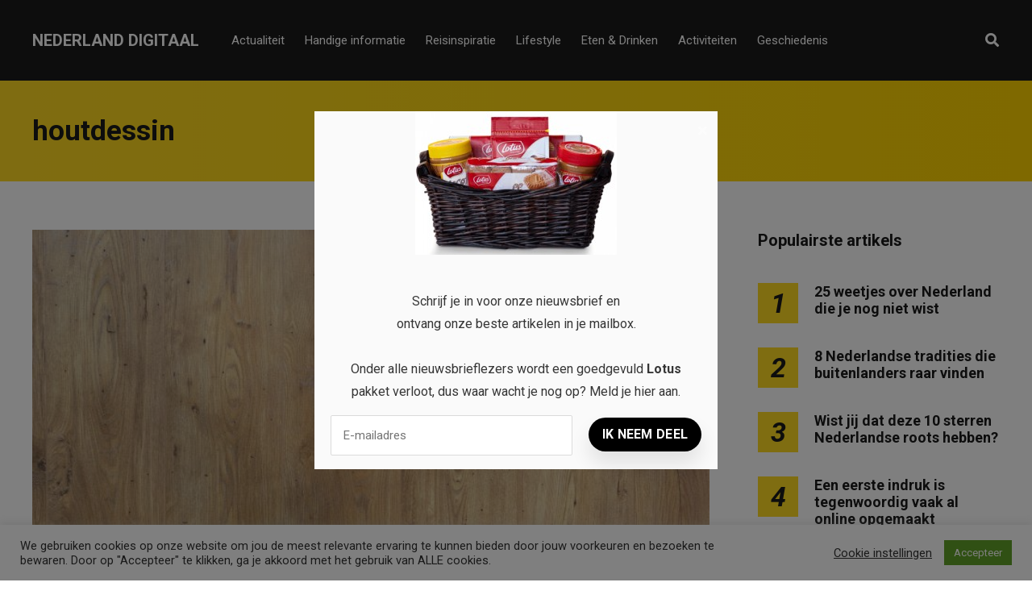

--- FILE ---
content_type: text/html; charset=UTF-8
request_url: https://nederland-digitaal.nl/tag/houtdessin/
body_size: 14314
content:
<!DOCTYPE html>
<html dir="ltr" lang="nl-NL" prefix="og: https://ogp.me/ns#">

<head>
		<meta charset="UTF-8">
	<meta name="viewport" content="width=device-width, initial-scale=1, maximum-scale=1">
	<meta name="format-detection" content="telephone=no">
	<meta name="theme-color" content="#ffda23">
	<link rel="profile" href="https://gmpg.org/xfn/11">
	<link rel="pingback" href="https://nederland-digitaal.nl/xmlrpc.php">
		
	<title>houtdessin | Nederland Digitaal</title>

		<!-- All in One SEO 4.9.3 - aioseo.com -->
	<meta name="robots" content="max-image-preview:large" />
	<link rel="canonical" href="https://nederland-digitaal.nl/tag/houtdessin/" />
	<meta name="generator" content="All in One SEO (AIOSEO) 4.9.3" />
		<script type="application/ld+json" class="aioseo-schema">
			{"@context":"https:\/\/schema.org","@graph":[{"@type":"BreadcrumbList","@id":"https:\/\/nederland-digitaal.nl\/tag\/houtdessin\/#breadcrumblist","itemListElement":[{"@type":"ListItem","@id":"https:\/\/nederland-digitaal.nl#listItem","position":1,"name":"Home","item":"https:\/\/nederland-digitaal.nl","nextItem":{"@type":"ListItem","@id":"https:\/\/nederland-digitaal.nl\/tag\/houtdessin\/#listItem","name":"houtdessin"}},{"@type":"ListItem","@id":"https:\/\/nederland-digitaal.nl\/tag\/houtdessin\/#listItem","position":2,"name":"houtdessin","previousItem":{"@type":"ListItem","@id":"https:\/\/nederland-digitaal.nl#listItem","name":"Home"}}]},{"@type":"CollectionPage","@id":"https:\/\/nederland-digitaal.nl\/tag\/houtdessin\/#collectionpage","url":"https:\/\/nederland-digitaal.nl\/tag\/houtdessin\/","name":"houtdessin | Nederland Digitaal","inLanguage":"nl-NL","isPartOf":{"@id":"https:\/\/nederland-digitaal.nl\/#website"},"breadcrumb":{"@id":"https:\/\/nederland-digitaal.nl\/tag\/houtdessin\/#breadcrumblist"}},{"@type":"Organization","@id":"https:\/\/nederland-digitaal.nl\/#organization","name":"Nederland Digitaal","description":"Actualiteit, handige informatie, inspiratie en meer!","url":"https:\/\/nederland-digitaal.nl\/"},{"@type":"WebSite","@id":"https:\/\/nederland-digitaal.nl\/#website","url":"https:\/\/nederland-digitaal.nl\/","name":"Nederland Digitaal","description":"Actualiteit, handige informatie, inspiratie en meer!","inLanguage":"nl-NL","publisher":{"@id":"https:\/\/nederland-digitaal.nl\/#organization"}}]}
		</script>
		<!-- All in One SEO -->

<link rel='dns-prefetch' href='//fonts.googleapis.com' />
<link rel="alternate" type="application/rss+xml" title="Nederland Digitaal &raquo; feed" href="https://nederland-digitaal.nl/feed/" />
<link rel="alternate" type="application/rss+xml" title="Nederland Digitaal &raquo; reacties feed" href="https://nederland-digitaal.nl/comments/feed/" />
<link rel="alternate" type="application/rss+xml" title="Nederland Digitaal &raquo; houtdessin tag feed" href="https://nederland-digitaal.nl/tag/houtdessin/feed/" />
<style id='wp-img-auto-sizes-contain-inline-css' type='text/css'>
img:is([sizes=auto i],[sizes^="auto," i]){contain-intrinsic-size:3000px 1500px}
/*# sourceURL=wp-img-auto-sizes-contain-inline-css */
</style>
<style id='wp-emoji-styles-inline-css' type='text/css'>

	img.wp-smiley, img.emoji {
		display: inline !important;
		border: none !important;
		box-shadow: none !important;
		height: 1em !important;
		width: 1em !important;
		margin: 0 0.07em !important;
		vertical-align: -0.1em !important;
		background: none !important;
		padding: 0 !important;
	}
/*# sourceURL=wp-emoji-styles-inline-css */
</style>
<link rel='stylesheet' id='contact-form-7-css' href='https://nederland-digitaal.nl/wp-content/plugins/contact-form-7/includes/css/styles.css?ver=6.1.4' type='text/css' media='all' />
<link rel='stylesheet' id='cookie-law-info-css' href='https://nederland-digitaal.nl/wp-content/plugins/cookie-law-info/legacy/public/css/cookie-law-info-public.css?ver=3.4.0' type='text/css' media='all' />
<link rel='stylesheet' id='cookie-law-info-gdpr-css' href='https://nederland-digitaal.nl/wp-content/plugins/cookie-law-info/legacy/public/css/cookie-law-info-gdpr.css?ver=3.4.0' type='text/css' media='all' />
<link rel='stylesheet' id='easy_social_share_buttons-frontend-css' href='https://nederland-digitaal.nl/wp-content/plugins/easy-social-share-buttons/assets/css/frontend.min.css?ver=1.0.0' type='text/css' media='all' />
<link rel='stylesheet' id='ppress-frontend-css' href='https://nederland-digitaal.nl/wp-content/plugins/wp-user-avatar/assets/css/frontend.min.css?ver=4.16.9' type='text/css' media='all' />
<link rel='stylesheet' id='ppress-flatpickr-css' href='https://nederland-digitaal.nl/wp-content/plugins/wp-user-avatar/assets/flatpickr/flatpickr.min.css?ver=4.16.9' type='text/css' media='all' />
<link rel='stylesheet' id='ppress-select2-css' href='https://nederland-digitaal.nl/wp-content/plugins/wp-user-avatar/assets/select2/select2.min.css?ver=6.9' type='text/css' media='all' />
<link rel='stylesheet' id='js_composer_front-css' href='https://nederland-digitaal.nl/wp-content/plugins/js_composer/assets/css/js_composer.min.css?ver=6.2.0' type='text/css' media='all' />
<link rel='stylesheet' id='core-extend-css' href='https://nederland-digitaal.nl/wp-content/plugins/core-extend/assets/css/core-extend.css?ver=1' type='text/css' media='all' />
<link rel='stylesheet' id='parent-style-css' href='https://nederland-digitaal.nl/wp-content/themes/mag/style.css?ver=6.9' type='text/css' media='all' />
<link rel='stylesheet' id='mnky_main-css' href='https://nederland-digitaal.nl/wp-content/themes/mag-child/style.css?ver=1.0.0' type='text/css' media='all' />
<style id='mnky_main-inline-css' type='text/css'>
input[type='submit'],input[type=button], button, blockquote p:before, #site-navigation ul li.menu-button-full a, #header-container .menu-toggle-wrapper:hover span, .toggle-overlay-sidebar:hover span, .toggle-overlay-sidebar:hover span:after, .toggle-overlay-sidebar:hover span:before, .overlay-sidebar-close:hover span, .header-search .toggle-header-search:hover span, #wp-calendar #today, .widget-area .widget .tagcloud a, .article-labels span, .archive-layout .post-format-badge i, .archive-layout:not(.archive-style-2) .more-link, .rating-bar-value, .tag-links span a, .mnky-post-links .previous-post-title,.mnky-post-links .next-post-title, .page-links span, .pagination .current, .scrollToTop, .mnky_button a, .mnky_heading_wrapper h1,.mnky_heading_wrapper h2,.mnky_heading_wrapper h3,.mnky_heading_wrapper h4,.mnky_heading_wrapper h5, .mnky_heading_wrapper h6, .mp-post-format i, .mp-post-nr, #load-posts a, .ajax-load-posts .mp-load-posts a, .ajax-infinite-scroll .mp-load-posts a, .ajax-post-carousel .mp-load-posts a, .mnky-posts-grid .mpg-title, .mnt-title, .mnky-posts-slider .flex-direction-nav a {background-color:#ffda23;}			#comments span.required, #comments p.comment-notes:before, p.logged-in-as:before, p.must-log-in:before, .sticky .post-preview:after, .format-chat p:nth-child(odd):before, .page-sidebar a:hover, #site-navigation ul li a:hover, #site-navigation ul li.current-menu-item > a, #site-navigation ul li.megamenu ul li ul li a:hover, #site-navigation ul li.megamenu ul li.current-menu-item > a, #site-navigation .mnky-menu-posts .menu-post-container:hover h6, #site-navigation ul li.megamenu-tabs .submenu-content .tabs-nav li.nav-active a, .site-links .search_button:hover, .menu-toggle-wrapper:hover, #site-navigation-side a:hover, #site-navigation-side .menu-container ul li a:hover, #site-navigation-side .toggle-main-menu:hover span, .meta-views, .rating-stars, .archive-style-2 .post-content-wrapper a:hover, .archive-style-2 .post-content-wrapper .entry-content a:hover, .archive-style-2 .post-content-wrapper .mp-rating-stars span, .mp-views, .mp-rating-stars, .mp-layout-5 .mp-content-container a:hover, .mp-widget.mp-layout-5 .mp-container .mp-content-container a:hover, .mnky-posts-grid .mpg-category a, .mnky_category figcaption span, .mnky_category_link:hover figcaption span, .mnky_custom-list-item i, .mnky_service-box .service_icon i, .vc_toggle_default .vc_toggle_title .vc_toggle_icon:after, .separator_w_icon i {color:#ffda23;}					.mnky_heading_wrapper h6, .mnky-posts-grid .mpg-title {box-shadow: 10px 0 0 #ffda23, -10px 0 0 #ffda23;}			.archive-layout .post-format-badge i, .tag-links span a, .widget-area .widget .tagcloud a, .mnky-post-links .previous-post-title,.mnky-post-links .next-post-title, .page-links span, .pagination .current, .scrollToTop i, .mnky_button a, .mnky_heading_wrapper h1, .mnky_heading_wrapper h2, .mnky_heading_wrapper h3, .mnky_heading_wrapper h4, .mnky_heading_wrapper h5, .mnky_heading_wrapper h6, .mp-post-format i, .mp-post-nr, .ajax-post-carousel  .mp-load-posts i, .ajax-load-posts .mp-load-posts a, .ajax-infinite-scroll .mp-load-posts a, .mnky-posts-grid .mpg-title, .mnky-posts-grid .mpg-title a, .mnky-posts-grid .mp-views, .mnt-title, .mnky-posts-slider .flex-direction-nav a {color:#1b1b1b;}					.mnky_category figcaption span, .mnky-posts-grid .mpg-category a  {background-color:#1b1b1b;}					input:focus, textarea:focus, .rating-bar-value:after, #sidebar .widget.widget_nav_menu ul li.current-menu-item a, #sidebar.float-right .widget.widget_nav_menu ul li.current-menu-item a {border-color:#ffda23;}		.mp-container .mp-comment:after {border-left-color:#ffda23; border-top-color:#ffda23;}			.mp-ajax-loader{border-top-color:#ffda23;}			.wp-block-button__link:not(.has-background), .wp-block-button__link:not(.has-background):active, .wp-block-button__link:not(.has-background):focus, .wp-block-button__link:not(.has-background):hover, .wp-block-file .wp-block-file__button, .entry-content .wp-block-tag-cloud a {background-color:#ffda23;}			.wp-block-button__link:not(.has-text-color), .wp-block-button__link:not(.has-text-color):active, .wp-block-button__link:not(.has-text-color):focus, .wp-block-button__link:not(.has-text-color):hover, .wp-block-file .wp-block-file__button, .wp-block-file a.wp-block-file__button:active, .wp-block-file a.wp-block-file__button:focus, .wp-block-file a.wp-block-file__button:hover, .wp-block-file a.wp-block-file__button:visited, .entry-content .wp-block-tag-cloud a {color:#1b1b1b;}	#main, #site-header #header-container, #overlay-sidebar-inner, #top-bar, #mobile-site-header, #container, .inner, .page-header-inner, .header-search, .header-search .search-input {max-width:1200px; }.mps-content-container {width:1260px; }#site-navigation ul li.megamenu > ul{max-width:1200px; left: calc(50% - 600px);}@media only screen and (max-width : 1200px){#site-navigation .menu-container ul li.megamenu > ul{left:0;}}@media only screen and (max-width : 1260px){.searchform-wrapper {padding:0 30px;} .header-search .toggle-header-search {right:30px;}}@media only screen and (min-width : 1320px){.no-sidebar.container-one-column .entry-content .alignwide {width : 1320px; margin-left:-60px; margin-right : -60px;} }@media only screen and (max-width : 1380px){.no-sidebar.container-one-column .entry-content .wp-block-columns.alignwide {width : 100%; margin-left:0px; margin-right : 0px;} }body{color:#333333; font-size:16px}a, #content h4.wpb_toggle, .entry-meta-blog .meta-author, .entry-header .entry-meta, .entry-header .entry-meta a, .pagination a, .page-links a, #comments .comment-meta a, #comments .comment-reply-link, #comments h3.comment-reply-title #cancel-comment-reply-link, #comments .comment-navigation a, .mp-author a, .mp-widget .mp-container,.mp-widget .mp-container a, .mp-widget .mp-container a:hover {color:#333333;}.single-post .entry-content, .single-post .post_lead_content {font-size:16px}h1{font-size:30px}h2{font-size:24px}h3{font-size:20px}h4{font-size:18px}h5{font-size:16px}h6{font-size:14px}h1, h2, h3, h4, h5, h6, h1 a, h2 a, h3 a, h4 a, h5 a, h6 a {color:#1b1b1b}#comments .comment-author .fn, #wrapper .author .fn a, .mp-widget .mp-container  h2 a, .mp-widget .mp-container  h2 a:hover {color:#1b1b1b}#site-header, #site-header #header-wrapper {height:100px;}#top-bar-wrapper, #top-bar .widget_nav_menu ul li ul{background:#1b1b1b}#top-bar-wrapper .widget, #top-bar .widget-title, #top-bar .search-input {color:#ffffff}#top-bar-wrapper .widget a {color:rgba(255, 255, 255, 0.7)}#top-bar-wrapper .widget a:hover{color:#ffffff}#site-navigation ul > li > a, .site-links .menu-toggle-wrapper, .site-links .search_button, #site-logo .site-title, #site-navigation #menu-sidebar, .overlay-toggle-wrapper {line-height:100px}.header-search .search-input {height:100px}#site-navigation ul li a, #site-logo .site-title a, .site-links .search_button, .toggle-mobile-menu i, #mobile-site-header #mobile-site-logo h1.site-title a, #mobile-site-header .toggle-mobile-menu i, #mobile-site-navigation .mobile-menu-header, .header-search .search-input, .menu-toggle-wrapper {color:#ffffff}.header-search .toggle-header-search span, #header-container .menu-toggle-wrapper span, .toggle-overlay-sidebar span, .toggle-overlay-sidebar span:after {background-color:#ffffff}#site-navigation-side, #menu-sidebar .widget-title, #site-navigation-side .mp-title, #site-navigation-side .mnky-posts a, #site-navigation-side .mnky-posts a:hover, #site-navigation-side .mnky-related-posts h6 {color:#ffffff}.footer-sidebar .vc_col-sm-3:nth-child(1) {width:25%}.footer-sidebar .vc_col-sm-3:nth-child(2) {width:25%}.footer-sidebar .vc_col-sm-3:nth-child(3) {width:25%}.footer-sidebar .vc_col-sm-3:nth-child(4) {width:25%}.footer-sidebar .row_two .vc_col-sm-3:nth-child(1) {width:25%}.footer-sidebar .row_two .vc_col-sm-3:nth-child(2) {width:25%}.footer-sidebar .row_two .vc_col-sm-3:nth-child(3) {width:25%}.footer-sidebar .row_two .vc_col-sm-3:nth-child(4) {width:25%}.site-info {text-align:center}
/*# sourceURL=mnky_main-inline-css */
</style>
<link rel='stylesheet' id='mnky_post-icons-css' href='https://nederland-digitaal.nl/wp-content/themes/mag/css/post-icons.css?ver=1.0.0' type='text/css' media='all' />
<link rel='stylesheet' id='vc_font_awesome_5_shims-css' href='https://nederland-digitaal.nl/wp-content/plugins/js_composer/assets/lib/bower/font-awesome/css/v4-shims.min.css?ver=6.2.0' type='text/css' media='all' />
<link rel='stylesheet' id='vc_font_awesome_5-css' href='https://nederland-digitaal.nl/wp-content/plugins/js_composer/assets/lib/bower/font-awesome/css/all.min.css?ver=6.2.0' type='text/css' media='all' />
<link rel='stylesheet' id='mnky-fonts-css' href='//fonts.googleapis.com/css?family=Roboto%3A400%2C300italic%2C300%2C400italic%2C500%2C500italic%2C700%2C700italic%26subset%3Dlatin%2Clatin-ext&#038;ver=1.0.0' type='text/css' media='all' />
<script type="text/javascript" src="https://nederland-digitaal.nl/wp-includes/js/jquery/jquery.min.js?ver=3.7.1" id="jquery-core-js"></script>
<script type="text/javascript" src="https://nederland-digitaal.nl/wp-includes/js/jquery/jquery-migrate.min.js?ver=3.4.1" id="jquery-migrate-js"></script>
<script type="text/javascript" id="cookie-law-info-js-extra">
/* <![CDATA[ */
var Cli_Data = {"nn_cookie_ids":[],"cookielist":[],"non_necessary_cookies":[],"ccpaEnabled":"","ccpaRegionBased":"","ccpaBarEnabled":"","strictlyEnabled":["necessary","obligatoire"],"ccpaType":"gdpr","js_blocking":"1","custom_integration":"","triggerDomRefresh":"","secure_cookies":""};
var cli_cookiebar_settings = {"animate_speed_hide":"500","animate_speed_show":"500","background":"#FFF","border":"#b1a6a6c2","border_on":"","button_1_button_colour":"#61a229","button_1_button_hover":"#4e8221","button_1_link_colour":"#fff","button_1_as_button":"1","button_1_new_win":"","button_2_button_colour":"#333","button_2_button_hover":"#292929","button_2_link_colour":"#444","button_2_as_button":"","button_2_hidebar":"","button_3_button_colour":"#3566bb","button_3_button_hover":"#2a5296","button_3_link_colour":"#fff","button_3_as_button":"1","button_3_new_win":"","button_4_button_colour":"#000","button_4_button_hover":"#000000","button_4_link_colour":"#333333","button_4_as_button":"","button_7_button_colour":"#61a229","button_7_button_hover":"#4e8221","button_7_link_colour":"#fff","button_7_as_button":"1","button_7_new_win":"","font_family":"inherit","header_fix":"","notify_animate_hide":"1","notify_animate_show":"","notify_div_id":"#cookie-law-info-bar","notify_position_horizontal":"right","notify_position_vertical":"bottom","scroll_close":"","scroll_close_reload":"","accept_close_reload":"","reject_close_reload":"","showagain_tab":"1","showagain_background":"#fff","showagain_border":"#000","showagain_div_id":"#cookie-law-info-again","showagain_x_position":"100px","text":"#333333","show_once_yn":"","show_once":"10000","logging_on":"","as_popup":"","popup_overlay":"1","bar_heading_text":"","cookie_bar_as":"banner","popup_showagain_position":"bottom-right","widget_position":"left"};
var log_object = {"ajax_url":"https://nederland-digitaal.nl/wp-admin/admin-ajax.php"};
//# sourceURL=cookie-law-info-js-extra
/* ]]> */
</script>
<script type="text/javascript" src="https://nederland-digitaal.nl/wp-content/plugins/cookie-law-info/legacy/public/js/cookie-law-info-public.js?ver=3.4.0" id="cookie-law-info-js"></script>
<script type="text/javascript" src="https://nederland-digitaal.nl/wp-content/plugins/wp-user-avatar/assets/flatpickr/flatpickr.min.js?ver=4.16.9" id="ppress-flatpickr-js"></script>
<script type="text/javascript" src="https://nederland-digitaal.nl/wp-content/plugins/wp-user-avatar/assets/select2/select2.min.js?ver=4.16.9" id="ppress-select2-js"></script>
<link rel="https://api.w.org/" href="https://nederland-digitaal.nl/wp-json/" /><link rel="alternate" title="JSON" type="application/json" href="https://nederland-digitaal.nl/wp-json/wp/v2/tags/147" /><link rel="EditURI" type="application/rsd+xml" title="RSD" href="https://nederland-digitaal.nl/xmlrpc.php?rsd" />
<meta name="generator" content="WordPress 6.9" />
<meta name="generator" content="Powered by WPBakery Page Builder - drag and drop page builder for WordPress."/>
<!-- Global site tag (gtag.js) - Google Analytics -->
<script async src="https://www.googletagmanager.com/gtag/js?id=UA-173990860-7"></script>
<script>
  window.dataLayer = window.dataLayer || [];
  function gtag(){dataLayer.push(arguments);}
  gtag('js', new Date());

  gtag('config', 'UA-173990860-7');
</script>

<script src="https://hq.volomedia.com/vm-plzpvl.js" async="async"></script>

<script async src="https://pagead2.googlesyndication.com/pagead/js/adsbygoogle.js?client=ca-pub-9607008006084851"
     crossorigin="anonymous"></script><link rel="icon" href="https://nederland-digitaal.nl/wp-content/uploads/2020/08/n-ico-100x100.png" sizes="32x32" />
<link rel="icon" href="https://nederland-digitaal.nl/wp-content/uploads/2020/08/n-ico-200x200.png" sizes="192x192" />
<link rel="apple-touch-icon" href="https://nederland-digitaal.nl/wp-content/uploads/2020/08/n-ico-200x200.png" />
<meta name="msapplication-TileImage" content="https://nederland-digitaal.nl/wp-content/uploads/2020/08/n-ico-300x300.png" />
<noscript><style> .wpb_animate_when_almost_visible { opacity: 1; }</style></noscript></head>
	
<body class="archive tag tag-houtdessin tag-147 wp-theme-mag wp-child-theme-mag-child sticky-sidebar wpb-js-composer js-comp-ver-6.2.0 vc_responsive" id="site-body" itemscope itemtype="http://schema.org/WebPage">

		
	<div id="wrapper">
		
	
		
			


	
<header id="mobile-site-header" class="mobile-header">
	<div id="mobile-site-logo">
		<h1 class="site-title"><a href="https://nederland-digitaal.nl/" title="Nederland Digitaal" rel="home">Nederland Digitaal</a></h1>	</div>	
	
	
	
	<a href="#mobile-site-navigation" class="toggle-mobile-menu"><i class="fa fa-bars"></i></a>	
</header>	
	
<header id="site-header" class="" itemscope itemtype="http://schema.org/WPHeader">
	<div id="header-wrapper">
		<div id="header-container" class="clearfix">
			<div id="site-logo">
				<h1 class="site-title"><a href="https://nederland-digitaal.nl/" title="Nederland Digitaal" rel="home">Nederland Digitaal</a></h1>			</div>			
			
			<div id="site-navigation" itemscope itemtype="http://schema.org/SiteNavigationElement">
				<nav id="primary-navigation" class="menu-container"><ul id="menu-header-menu" class="menu"><li id="menu-item-22" class="menu-item menu-item-type-taxonomy menu-item-object-category menu-item-22"><a href="https://nederland-digitaal.nl/actualiteit/">Actualiteit</a></li>
<li id="menu-item-11" class="menu-item menu-item-type-taxonomy menu-item-object-category menu-item-11"><a href="https://nederland-digitaal.nl/handige-informatie/">Handige informatie</a></li>
<li id="menu-item-10" class="menu-item menu-item-type-taxonomy menu-item-object-category menu-item-10"><a href="https://nederland-digitaal.nl/reisinspiratie/">Reisinspiratie</a></li>
<li id="menu-item-12" class="menu-item menu-item-type-taxonomy menu-item-object-category menu-item-12"><a href="https://nederland-digitaal.nl/lifestyle/">Lifestyle</a></li>
<li id="menu-item-13" class="menu-item menu-item-type-taxonomy menu-item-object-category menu-item-13"><a href="https://nederland-digitaal.nl/eten-drinken/">Eten &amp; Drinken</a></li>
<li id="menu-item-14" class="menu-item menu-item-type-taxonomy menu-item-object-category menu-item-14"><a href="https://nederland-digitaal.nl/activiteiten/">Activiteiten</a></li>
<li id="menu-item-23" class="menu-item menu-item-type-taxonomy menu-item-object-category menu-item-23"><a href="https://nederland-digitaal.nl/geschiedenis/">Geschiedenis</a></li>
</ul></nav>				
				<div class="site-links">
					
											<button class="toggle-header-search search_button" type="button">
							<i class="fa fa-search"></i>
						</button>
						
					
										
										
				</div>
			
							</div><!-- #site-navigation -->
											
							<div class="header-search">
						<div class="searchform-wrapper">
		<form method="get" class="searchform" action="https://nederland-digitaal.nl/">
			<input onfocus="this.value=''" onblur="this.value='Typ en druk op enter om te zoeken...'" type="text" value="Zoek..." name="s" class="search-input" />
		</form>
	</div>					<div class="toggle-header-search">
						<span></span>
						<span></span>
					</div>
				</div>
			
		</div><!-- #header-container -->
	</div><!-- #header-wrapper -->	
</header><!-- #site-header -->


		
	
		
	
		<header class="page-header clearfix">
			<div class="page-header-inner">	
				<h1>
					houtdessin				
				</h1>	
							
							</div>	
		</header><!-- .page-header -->
			
		
		
		<div id="main" class="clearfix">

		

		<div id="container">
			
				<div id="content" class="float-left with-sidebar">
					<div class="archive-container clearfix">
								
	<article itemtype="http://schema.org/Article" itemscope="" id="post-125" class="archive-layout clearfix archive-style-1 layout-one-column post-125 post type-post status-publish format-standard has-post-thumbnail hentry category-handige-informatie tag-houtdessin tag-laminaat tag-laminaat-met-of-zonder-v-groef tag-laminaatdikte tag-laminaatvloer" >
	
			
			
			
			
			<a class="post-preview" href="https://nederland-digitaal.nl/laminaatvloer-uitkiezen-deze-tips-helpen-je-op-weg/" target="_self" rel="bookmark"><div itemprop="image" itemscope itemtype="https://schema.org/ImageObject"><img width="728" height="485" src="https://nederland-digitaal.nl/wp-content/uploads/2021/05/Laminaatvloer.jpg" class="attachment-mnky_size-1200x800 size-mnky_size-1200x800 wp-post-image" alt="Laminaatvloer" decoding="async" fetchpriority="high" srcset="https://nederland-digitaal.nl/wp-content/uploads/2021/05/Laminaatvloer.jpg 728w, https://nederland-digitaal.nl/wp-content/uploads/2021/05/Laminaatvloer-300x200.jpg 300w, https://nederland-digitaal.nl/wp-content/uploads/2021/05/Laminaatvloer-600x400.jpg 600w" sizes="(max-width: 728px) 100vw, 728px" /><meta itemprop="url" content="https://nederland-digitaal.nl/wp-content/uploads/2021/05/Laminaatvloer.jpg"><meta itemprop="width" content="728"><meta itemprop="height" content="485"></div></a>			
							<div class="entry-category"><a href="https://nederland-digitaal.nl/handige-informatie/" rel="category tag">Handige informatie</a></div>
						
			<header class="post-entry-header">
				<h2 class="entry-title"><a itemprop="mainEntityOfPage" href="https://nederland-digitaal.nl/laminaatvloer-uitkiezen-deze-tips-helpen-je-op-weg/" target="_self" title="View Laminaatvloer uitkiezen? Deze tips helpen je op weg!" rel="bookmark"><span itemprop="headline">Laminaatvloer uitkiezen? Deze tips helpen je op weg!</span></a><span class="entry-meta-interaction-blog"><span class="meta-comments"><i class="post-icon icon-comments"></i> <a href="https://nederland-digitaal.nl/laminaatvloer-uitkiezen-deze-tips-helpen-je-op-weg/#respond">0</a></span><meta itemprop="interactionCount" content="UserComments:0"/></span></h2>
			</header><!-- .entry-header -->
			
			<div class="entry-meta-blog"><a class="meta-author url" href="https://nederland-digitaal.nl/author/jan/" title="View all posts by Jan De Volder" rel="author"><span itemprop="author" itemscope itemtype="http://schema.org/Person"><span itemprop="name">Jan De Volder</span></span></a><a href="https://nederland-digitaal.nl/laminaatvloer-uitkiezen-deze-tips-helpen-je-op-weg/" class="meta-date-link" title="View Laminaatvloer uitkiezen? Deze tips helpen je op weg!"><span class="meta-date"><time class="published" datetime="2021-05-12T08:17:35+02:00" itemprop="datePublished">12/05/2021</time><time class="meta-date-modified updated" datetime="2021-05-12T08:17:50+02:00" itemprop="dateModified">12/05/2021</time></span></a></div>			
			
							<div itemprop="articleBody" class="entry-summary">
					<p>Op zoek naar laminaat? Dan kun je wellicht wel wat hulp gebruiken. De keuze is namelijk zo ontzettend groot dat we ons kunnen voorstellen dat je even niet weet waar te beginnen. Welk soort laminaat, welke dikte, welke kleur en &hellip; <a href="#">Read more</a></p>
				</div>
						
			
			
		
		
				
		
				
		<div class="hidden-meta" itemprop="publisher" itemscope itemtype="https://schema.org/Organization">
			<div class="hidden-meta" itemprop="logo" itemscope itemtype="https://schema.org/ImageObject">
			<meta itemprop="url" content="">
			<meta itemprop="width" content="">
			<meta itemprop="height" content="">
			</div>
			<meta itemprop="name" content="Nederland Digitaal">
		</div>	
	</article><!-- #post-125 -->						
													<div class="pagination">
															</div>
											</div>
					
				</div><!-- #content -->

				<div id="sidebar" class="float-right">
					
<aside class="page-sidebar" itemscope itemtype="http://schema.org/WPSideBar">
	<div class="widget-area">
		<div id="mnky_article_block_widget-7" class="widget widget_mnky_article_block_widget"><h3 class="widget-title">Populairste artikels</h3><div class="mnky-posts clearfix mp-layout-3 column-count-1 mp-widget" data-id="" ><div itemscope itemtype="http://schema.org/Article" class="clearfix mp-container numbered-post mp-post-1"><div class="mp-inner-container"><div class="mp-post-nr" >1</div><div class="mp-content-container"><div class="mp-header mp-element"><h2 class="mp-title" style="font-size:18px;"><a itemprop="mainEntityOfPage" href="https://nederland-digitaal.nl/25-weetjes-over-nederland-die-je-nog-niet-wist/" title="View 25 weetjes over Nederland die je nog niet wist" rel="bookmark"><span itemprop="headline" >25 weetjes over Nederland die je nog niet wist</span></a></h2></div><div class="hidden-meta" itemprop="author" itemscope itemtype="http://schema.org/Person"><meta itemprop="name" content="Shanice"></div><time datetime="2020-10-02T08:02:21+02:00" itemprop="datePublished"></time><time class="meta-date-modified" datetime="2020-10-02T08:07:35+02:00" itemprop="dateModified"></time><div class="hidden-meta" itemprop="image" itemscope itemtype="https://schema.org/ImageObject"><meta itemprop="url" content="https://nederland-digitaal.nl/wp-content/uploads/2020/10/Untitled-design-2020-10-02T100201.876.png"><meta itemprop="width" content="850"><meta itemprop="height" content="500"></div><div class="hidden-meta" itemprop="publisher" itemscope itemtype="https://schema.org/Organization">
			<div class="hidden-meta" itemprop="logo" itemscope itemtype="https://schema.org/ImageObject">
			<meta itemprop="url" content="">
			<meta itemprop="width" content="">
			<meta itemprop="height" content="">
			</div>
			<meta itemprop="name" content="Nederland Digitaal">
			</div></div></div></div><div itemscope itemtype="http://schema.org/Article" class="clearfix mp-container numbered-post mp-post-2"><div class="mp-inner-container"><div class="mp-post-nr" >2</div><div class="mp-content-container"><div class="mp-header mp-element"><h2 class="mp-title" style="font-size:18px;"><a itemprop="mainEntityOfPage" href="https://nederland-digitaal.nl/8-nederlandse-tradities-die-buitenlanders-raar-vinden/" title="View 8 Nederlandse tradities die buitenlanders raar vinden" rel="bookmark"><span itemprop="headline" >8 Nederlandse tradities die buitenlanders raar vinden</span></a></h2></div><div class="hidden-meta" itemprop="author" itemscope itemtype="http://schema.org/Person"><meta itemprop="name" content="Shanice"></div><time datetime="2020-10-02T07:59:53+02:00" itemprop="datePublished"></time><time class="meta-date-modified" datetime="2020-11-19T15:56:46+02:00" itemprop="dateModified"></time><div class="hidden-meta" itemprop="image" itemscope itemtype="https://schema.org/ImageObject"><meta itemprop="url" content="https://nederland-digitaal.nl/wp-content/uploads/2020/10/Untitled-design-2020-10-02T095717.728.png"><meta itemprop="width" content="850"><meta itemprop="height" content="500"></div><div class="hidden-meta" itemprop="publisher" itemscope itemtype="https://schema.org/Organization">
			<div class="hidden-meta" itemprop="logo" itemscope itemtype="https://schema.org/ImageObject">
			<meta itemprop="url" content="">
			<meta itemprop="width" content="">
			<meta itemprop="height" content="">
			</div>
			<meta itemprop="name" content="Nederland Digitaal">
			</div></div></div></div><div itemscope itemtype="http://schema.org/Article" class="clearfix mp-container numbered-post mp-post-3"><div class="mp-inner-container"><div class="mp-post-nr" >3</div><div class="mp-content-container"><div class="mp-header mp-element"><h2 class="mp-title" style="font-size:18px;"><a itemprop="mainEntityOfPage" href="https://nederland-digitaal.nl/wist-jij-dat-deze-10-sterren-nederlandse-roots-hebben/" title="View Wist jij dat deze 10 sterren Nederlandse roots hebben?" rel="bookmark"><span itemprop="headline" >Wist jij dat deze 10 sterren Nederlandse roots hebben?</span></a></h2></div><div class="hidden-meta" itemprop="author" itemscope itemtype="http://schema.org/Person"><meta itemprop="name" content="Shanice"></div><time datetime="2020-10-02T08:18:56+02:00" itemprop="datePublished"></time><time class="meta-date-modified" datetime="2020-10-02T08:19:09+02:00" itemprop="dateModified"></time><div class="hidden-meta" itemprop="image" itemscope itemtype="https://schema.org/ImageObject"><meta itemprop="url" content="https://nederland-digitaal.nl/wp-content/uploads/2020/10/Untitled-design-2020-10-02T101802.008.png"><meta itemprop="width" content="850"><meta itemprop="height" content="500"></div><div class="hidden-meta" itemprop="publisher" itemscope itemtype="https://schema.org/Organization">
			<div class="hidden-meta" itemprop="logo" itemscope itemtype="https://schema.org/ImageObject">
			<meta itemprop="url" content="">
			<meta itemprop="width" content="">
			<meta itemprop="height" content="">
			</div>
			<meta itemprop="name" content="Nederland Digitaal">
			</div></div></div></div><div itemscope itemtype="http://schema.org/Article" class="clearfix mp-container numbered-post mp-post-4"><div class="mp-inner-container"><div class="mp-post-nr" >4</div><div class="mp-content-container"><div class="mp-header mp-element"><h2 class="mp-title" style="font-size:18px;"><a itemprop="mainEntityOfPage" href="https://nederland-digitaal.nl/een-eerste-indruk-is-tegenwoordig-vaak-al-online-opgemaakt/" title="View Een eerste indruk is tegenwoordig vaak al online opgemaakt" rel="bookmark"><span itemprop="headline" >Een eerste indruk is tegenwoordig vaak al online opgemaakt</span></a></h2></div><div class="hidden-meta" itemprop="author" itemscope itemtype="http://schema.org/Person"><meta itemprop="name" content="Jan De Volder"></div><time datetime="2022-05-04T10:13:28+02:00" itemprop="datePublished"></time><time class="meta-date-modified" datetime="2022-05-12T11:36:25+02:00" itemprop="dateModified"></time><div class="hidden-meta" itemprop="image" itemscope itemtype="https://schema.org/ImageObject"><meta itemprop="url" content="https://nederland-digitaal.nl/wp-content/uploads/2022/05/Eerste-indruk-op-je-CV.jpg"><meta itemprop="width" content="728"><meta itemprop="height" content="485"></div><div class="hidden-meta" itemprop="publisher" itemscope itemtype="https://schema.org/Organization">
			<div class="hidden-meta" itemprop="logo" itemscope itemtype="https://schema.org/ImageObject">
			<meta itemprop="url" content="">
			<meta itemprop="width" content="">
			<meta itemprop="height" content="">
			</div>
			<meta itemprop="name" content="Nederland Digitaal">
			</div></div></div></div><div itemscope itemtype="http://schema.org/Article" class="clearfix mp-container numbered-post mp-post-5"><div class="mp-inner-container"><div class="mp-post-nr" >5</div><div class="mp-content-container"><div class="mp-header mp-element"><h2 class="mp-title" style="font-size:18px;"><a itemprop="mainEntityOfPage" href="https://nederland-digitaal.nl/wil-je-meer-privacy-en-groen-in-de-tuin-dan-komen-deze-handige-tips-van-pas/" title="View Wil je meer privacy en groen in de tuin? Dan komen deze handige tips van pas" rel="bookmark"><span itemprop="headline" >Wil je meer privacy en groen in de tuin? Dan komen deze handige tips van pas</span></a></h2></div><div class="hidden-meta" itemprop="author" itemscope itemtype="http://schema.org/Person"><meta itemprop="name" content="Jan De Volder"></div><time datetime="2022-09-06T08:53:25+02:00" itemprop="datePublished"></time><time class="meta-date-modified" datetime="2022-09-27T13:58:38+02:00" itemprop="dateModified"></time><div class="hidden-meta" itemprop="image" itemscope itemtype="https://schema.org/ImageObject"><meta itemprop="url" content="https://nederland-digitaal.nl/wp-content/uploads/2022/09/Haag-van-Rhododendrons.jpg"><meta itemprop="width" content="728"><meta itemprop="height" content="485"></div><div class="hidden-meta" itemprop="publisher" itemscope itemtype="https://schema.org/Organization">
			<div class="hidden-meta" itemprop="logo" itemscope itemtype="https://schema.org/ImageObject">
			<meta itemprop="url" content="">
			<meta itemprop="width" content="">
			<meta itemprop="height" content="">
			</div>
			<meta itemprop="name" content="Nederland Digitaal">
			</div></div></div></div></div></div>	</div>
</aside><!-- .page-sidebar -->				</div>
				
					</div><!-- #container -->
		
	</div><!-- #main  -->

	
<footer class="site-footer" id="site-footer" itemscope itemtype="http://schema.org/WPFooter">

					<div class="footer-sidebar clearfix" itemscope itemtype="http://schema.org/WPSideBar">
							<div class="inner">
											<div class="vc_row row_one">
															<div class="vc_col-sm-3">
									<div class="widget-area">
										<div id="custom_html-2" class="widget_text widget widget_custom_html"><div class="textwidget custom-html-widget"><div class="fb-page" data-href="https://www.facebook.com/Nederland-Digitaal-104013478043367/" data-tabs="" data-width="" data-height="" data-small-header="false" data-adapt-container-width="true" data-hide-cover="false" data-show-facepile="false">
<blockquote class="fb-xfbml-parse-ignore" cite="https://www.facebook.com/Nederland-Digitaal-104013478043367/"><a href="https://www.facebook.com/Nederland-Digitaal-104013478043367/">Nederland Digitaal</a></blockquote>
</div></div></div><div id="nav_menu-2" class="widget widget_nav_menu"><div class="menu-header-menu-container"><ul id="menu-header-menu-1" class="menu"><li class="menu-item menu-item-type-taxonomy menu-item-object-category menu-item-22"><a href="https://nederland-digitaal.nl/actualiteit/">Actualiteit</a></li>
<li class="menu-item menu-item-type-taxonomy menu-item-object-category menu-item-11"><a href="https://nederland-digitaal.nl/handige-informatie/">Handige informatie</a></li>
<li class="menu-item menu-item-type-taxonomy menu-item-object-category menu-item-10"><a href="https://nederland-digitaal.nl/reisinspiratie/">Reisinspiratie</a></li>
<li class="menu-item menu-item-type-taxonomy menu-item-object-category menu-item-12"><a href="https://nederland-digitaal.nl/lifestyle/">Lifestyle</a></li>
<li class="menu-item menu-item-type-taxonomy menu-item-object-category menu-item-13"><a href="https://nederland-digitaal.nl/eten-drinken/">Eten &amp; Drinken</a></li>
<li class="menu-item menu-item-type-taxonomy menu-item-object-category menu-item-14"><a href="https://nederland-digitaal.nl/activiteiten/">Activiteiten</a></li>
<li class="menu-item menu-item-type-taxonomy menu-item-object-category menu-item-23"><a href="https://nederland-digitaal.nl/geschiedenis/">Geschiedenis</a></li>
</ul></div></div>									</div>
								</div>
							
															<div class="vc_col-sm-3">
									<div class="widget-area">
										<div id="mnky_article_block_widget-8" class="widget widget_mnky_article_block_widget"><h3 class="widget-title">Meest recent</h3><div class="mnky-posts clearfix mp-layout-4 column-count-1 mp-widget" data-id="" ><div itemscope itemtype="http://schema.org/Article" class="clearfix mp-container  mp-post-1"><div class="mp-inner-container"><a href="https://nederland-digitaal.nl/de-top-5-dingen-die-we-digitaal-doen-in-nederland/" class="mp-image-url" rel="bookmark"><div class="mp-image" itemprop="image" itemscope itemtype="https://schema.org/ImageObject"><img width="600" height="400" src="https://nederland-digitaal.nl/wp-content/uploads/2024/03/Digitaal-in-Nederland-600x400.jpg" class="attachment-mnky_size-600x400 size-mnky_size-600x400 wp-post-image" alt="Digitaal in Nederland" decoding="async" loading="lazy" srcset="https://nederland-digitaal.nl/wp-content/uploads/2024/03/Digitaal-in-Nederland-600x400.jpg 600w, https://nederland-digitaal.nl/wp-content/uploads/2024/03/Digitaal-in-Nederland-300x200.jpg 300w, https://nederland-digitaal.nl/wp-content/uploads/2024/03/Digitaal-in-Nederland.jpg 728w" sizes="auto, (max-width: 600px) 100vw, 600px" /><meta itemprop="url" content="https://nederland-digitaal.nl/wp-content/uploads/2024/03/Digitaal-in-Nederland.jpg"><meta itemprop="width" content="728"><meta itemprop="height" content="485"></div></a><div class="mp-content-container"><div class="mp-header mp-element"><h2 class="mp-title" style="font-size:16px;"><a itemprop="mainEntityOfPage" href="https://nederland-digitaal.nl/de-top-5-dingen-die-we-digitaal-doen-in-nederland/" title="View De top 5 dingen die we digitaal doen in Nederland" rel="bookmark"><span itemprop="headline" >De top 5 dingen die we digitaal doen in Nederland</span></a></h2></div><div class="hidden-meta" itemprop="author" itemscope itemtype="http://schema.org/Person"><meta itemprop="name" content="Jan De Volder"></div><time datetime="2024-03-12T15:04:35+02:00" itemprop="datePublished"></time><time class="meta-date-modified" datetime="2024-03-12T15:04:35+02:00" itemprop="dateModified"></time><div class="hidden-meta" itemprop="image" itemscope itemtype="https://schema.org/ImageObject"><meta itemprop="url" content="https://nederland-digitaal.nl/wp-content/uploads/2024/03/Digitaal-in-Nederland.jpg"><meta itemprop="width" content="728"><meta itemprop="height" content="485"></div><div class="hidden-meta" itemprop="publisher" itemscope itemtype="https://schema.org/Organization">
			<div class="hidden-meta" itemprop="logo" itemscope itemtype="https://schema.org/ImageObject">
			<meta itemprop="url" content="">
			<meta itemprop="width" content="">
			<meta itemprop="height" content="">
			</div>
			<meta itemprop="name" content="Nederland Digitaal">
			</div></div></div></div><div itemscope itemtype="http://schema.org/Article" class="clearfix mp-container  mp-post-2"><div class="mp-inner-container"><a href="https://nederland-digitaal.nl/motortuning-en-prestatie-upgrades-haal-meer-uit-je-voertuig/" class="mp-image-url" rel="bookmark"><div class="mp-image" itemprop="image" itemscope itemtype="https://schema.org/ImageObject"><img width="600" height="400" src="https://nederland-digitaal.nl/wp-content/uploads/2023/09/Motortuning-600x400.jpg" class="attachment-mnky_size-600x400 size-mnky_size-600x400 wp-post-image" alt="Motortuning" decoding="async" loading="lazy" srcset="https://nederland-digitaal.nl/wp-content/uploads/2023/09/Motortuning-600x400.jpg 600w, https://nederland-digitaal.nl/wp-content/uploads/2023/09/Motortuning-300x200.jpg 300w, https://nederland-digitaal.nl/wp-content/uploads/2023/09/Motortuning.jpg 728w" sizes="auto, (max-width: 600px) 100vw, 600px" /><meta itemprop="url" content="https://nederland-digitaal.nl/wp-content/uploads/2023/09/Motortuning.jpg"><meta itemprop="width" content="728"><meta itemprop="height" content="485"></div></a><div class="mp-content-container"><div class="mp-header mp-element"><h2 class="mp-title" style="font-size:16px;"><a itemprop="mainEntityOfPage" href="https://nederland-digitaal.nl/motortuning-en-prestatie-upgrades-haal-meer-uit-je-voertuig/" title="View Motortuning en prestatie-upgrades: haal meer uit je voertuig" rel="bookmark"><span itemprop="headline" >Motortuning en prestatie-upgrades: haal meer uit je voertuig</span></a></h2></div><div class="hidden-meta" itemprop="author" itemscope itemtype="http://schema.org/Person"><meta itemprop="name" content="Jan De Volder"></div><time datetime="2023-09-06T06:39:58+02:00" itemprop="datePublished"></time><time class="meta-date-modified" datetime="2023-09-06T06:39:58+02:00" itemprop="dateModified"></time><div class="hidden-meta" itemprop="image" itemscope itemtype="https://schema.org/ImageObject"><meta itemprop="url" content="https://nederland-digitaal.nl/wp-content/uploads/2023/09/Motortuning.jpg"><meta itemprop="width" content="728"><meta itemprop="height" content="485"></div><div class="hidden-meta" itemprop="publisher" itemscope itemtype="https://schema.org/Organization">
			<div class="hidden-meta" itemprop="logo" itemscope itemtype="https://schema.org/ImageObject">
			<meta itemprop="url" content="">
			<meta itemprop="width" content="">
			<meta itemprop="height" content="">
			</div>
			<meta itemprop="name" content="Nederland Digitaal">
			</div></div></div></div><div itemscope itemtype="http://schema.org/Article" class="clearfix mp-container  mp-post-3"><div class="mp-inner-container"><a href="https://nederland-digitaal.nl/een-weekendje-weg-naar-roermond-ontdek-de-leuke-stad-en-haar-omgeving/" class="mp-image-url" rel="bookmark"><div class="mp-image" itemprop="image" itemscope itemtype="https://schema.org/ImageObject"><img width="600" height="400" src="https://nederland-digitaal.nl/wp-content/uploads/2023/02/Roermond-600x400.jpg" class="attachment-mnky_size-600x400 size-mnky_size-600x400 wp-post-image" alt="Roermond" decoding="async" loading="lazy" srcset="https://nederland-digitaal.nl/wp-content/uploads/2023/02/Roermond-600x400.jpg 600w, https://nederland-digitaal.nl/wp-content/uploads/2023/02/Roermond-300x200.jpg 300w, https://nederland-digitaal.nl/wp-content/uploads/2023/02/Roermond.jpg 728w" sizes="auto, (max-width: 600px) 100vw, 600px" /><meta itemprop="url" content="https://nederland-digitaal.nl/wp-content/uploads/2023/02/Roermond.jpg"><meta itemprop="width" content="728"><meta itemprop="height" content="485"></div></a><div class="mp-content-container"><div class="mp-header mp-element"><h2 class="mp-title" style="font-size:16px;"><a itemprop="mainEntityOfPage" href="https://nederland-digitaal.nl/een-weekendje-weg-naar-roermond-ontdek-de-leuke-stad-en-haar-omgeving/" title="View Een weekendje weg naar Roermond: Ontdek de leuke stad en haar omgeving" rel="bookmark"><span itemprop="headline" >Een weekendje weg naar Roermond: Ontdek de leuke stad en haar omgeving</span></a></h2></div><div class="hidden-meta" itemprop="author" itemscope itemtype="http://schema.org/Person"><meta itemprop="name" content="Jan De Volder"></div><time datetime="2023-02-17T08:06:07+02:00" itemprop="datePublished"></time><time class="meta-date-modified" datetime="2023-02-17T08:06:07+02:00" itemprop="dateModified"></time><div class="hidden-meta" itemprop="image" itemscope itemtype="https://schema.org/ImageObject"><meta itemprop="url" content="https://nederland-digitaal.nl/wp-content/uploads/2023/02/Roermond.jpg"><meta itemprop="width" content="728"><meta itemprop="height" content="485"></div><div class="hidden-meta" itemprop="publisher" itemscope itemtype="https://schema.org/Organization">
			<div class="hidden-meta" itemprop="logo" itemscope itemtype="https://schema.org/ImageObject">
			<meta itemprop="url" content="">
			<meta itemprop="width" content="">
			<meta itemprop="height" content="">
			</div>
			<meta itemprop="name" content="Nederland Digitaal">
			</div></div></div></div><div itemscope itemtype="http://schema.org/Article" class="clearfix mp-container  mp-post-4"><div class="mp-inner-container"><a href="https://nederland-digitaal.nl/seo-en-c-programmering-wat-het-voor-jou-online-marketing-kan-doen/" class="mp-image-url" rel="bookmark"><div class="mp-image" itemprop="image" itemscope itemtype="https://schema.org/ImageObject"><img width="600" height="400" src="https://nederland-digitaal.nl/wp-content/uploads/2022/10/SEO-en-C-Programmering-600x400.jpg" class="attachment-mnky_size-600x400 size-mnky_size-600x400 wp-post-image" alt="SEO en C# Programmering" decoding="async" loading="lazy" srcset="https://nederland-digitaal.nl/wp-content/uploads/2022/10/SEO-en-C-Programmering-600x400.jpg 600w, https://nederland-digitaal.nl/wp-content/uploads/2022/10/SEO-en-C-Programmering-300x200.jpg 300w, https://nederland-digitaal.nl/wp-content/uploads/2022/10/SEO-en-C-Programmering.jpg 728w" sizes="auto, (max-width: 600px) 100vw, 600px" /><meta itemprop="url" content="https://nederland-digitaal.nl/wp-content/uploads/2022/10/SEO-en-C-Programmering.jpg"><meta itemprop="width" content="728"><meta itemprop="height" content="485"></div></a><div class="mp-content-container"><div class="mp-header mp-element"><h2 class="mp-title" style="font-size:16px;"><a itemprop="mainEntityOfPage" href="https://nederland-digitaal.nl/seo-en-c-programmering-wat-het-voor-jou-online-marketing-kan-doen/" title="View SEO en C# programmering: wat het voor jou online marketing doet" rel="bookmark"><span itemprop="headline" >SEO en C# programmering: wat het voor jou online marketing doet</span></a></h2></div><div class="hidden-meta" itemprop="author" itemscope itemtype="http://schema.org/Person"><meta itemprop="name" content="Jan De Volder"></div><time datetime="2022-10-12T07:28:42+02:00" itemprop="datePublished"></time><time class="meta-date-modified" datetime="2022-10-14T15:06:57+02:00" itemprop="dateModified"></time><div class="hidden-meta" itemprop="image" itemscope itemtype="https://schema.org/ImageObject"><meta itemprop="url" content="https://nederland-digitaal.nl/wp-content/uploads/2022/10/SEO-en-C-Programmering.jpg"><meta itemprop="width" content="728"><meta itemprop="height" content="485"></div><div class="hidden-meta" itemprop="publisher" itemscope itemtype="https://schema.org/Organization">
			<div class="hidden-meta" itemprop="logo" itemscope itemtype="https://schema.org/ImageObject">
			<meta itemprop="url" content="">
			<meta itemprop="width" content="">
			<meta itemprop="height" content="">
			</div>
			<meta itemprop="name" content="Nederland Digitaal">
			</div></div></div></div><div itemscope itemtype="http://schema.org/Article" class="clearfix mp-container  mp-post-5"><div class="mp-inner-container"><a href="https://nederland-digitaal.nl/wil-je-meer-privacy-en-groen-in-de-tuin-dan-komen-deze-handige-tips-van-pas/" class="mp-image-url" rel="bookmark"><div class="mp-image" itemprop="image" itemscope itemtype="https://schema.org/ImageObject"><img width="600" height="400" src="https://nederland-digitaal.nl/wp-content/uploads/2022/09/Haag-van-Rhododendrons-600x400.jpg" class="attachment-mnky_size-600x400 size-mnky_size-600x400 wp-post-image" alt="Haag van Rhododendrons" decoding="async" loading="lazy" srcset="https://nederland-digitaal.nl/wp-content/uploads/2022/09/Haag-van-Rhododendrons-600x400.jpg 600w, https://nederland-digitaal.nl/wp-content/uploads/2022/09/Haag-van-Rhododendrons-300x200.jpg 300w, https://nederland-digitaal.nl/wp-content/uploads/2022/09/Haag-van-Rhododendrons.jpg 728w" sizes="auto, (max-width: 600px) 100vw, 600px" /><meta itemprop="url" content="https://nederland-digitaal.nl/wp-content/uploads/2022/09/Haag-van-Rhododendrons.jpg"><meta itemprop="width" content="728"><meta itemprop="height" content="485"></div></a><div class="mp-content-container"><div class="mp-header mp-element"><h2 class="mp-title" style="font-size:16px;"><a itemprop="mainEntityOfPage" href="https://nederland-digitaal.nl/wil-je-meer-privacy-en-groen-in-de-tuin-dan-komen-deze-handige-tips-van-pas/" title="View Wil je meer privacy en groen in de tuin? Dan komen deze handige tips van pas" rel="bookmark"><span itemprop="headline" >Wil je meer privacy en groen in de tuin? Dan komen deze handige tips van pas</span></a></h2></div><div class="hidden-meta" itemprop="author" itemscope itemtype="http://schema.org/Person"><meta itemprop="name" content="Jan De Volder"></div><time datetime="2022-09-06T08:53:25+02:00" itemprop="datePublished"></time><time class="meta-date-modified" datetime="2022-09-27T13:58:38+02:00" itemprop="dateModified"></time><div class="hidden-meta" itemprop="image" itemscope itemtype="https://schema.org/ImageObject"><meta itemprop="url" content="https://nederland-digitaal.nl/wp-content/uploads/2022/09/Haag-van-Rhododendrons.jpg"><meta itemprop="width" content="728"><meta itemprop="height" content="485"></div><div class="hidden-meta" itemprop="publisher" itemscope itemtype="https://schema.org/Organization">
			<div class="hidden-meta" itemprop="logo" itemscope itemtype="https://schema.org/ImageObject">
			<meta itemprop="url" content="">
			<meta itemprop="width" content="">
			<meta itemprop="height" content="">
			</div>
			<meta itemprop="name" content="Nederland Digitaal">
			</div></div></div></div></div></div>									</div>	
								</div>
							
															<div class="vc_col-sm-3">
									<div class="widget-area">
										<div id="mnky_article_block_widget-6" class="widget widget_mnky_article_block_widget"><h3 class="widget-title">Populair</h3><div class="mnky-posts clearfix mp-layout-4 column-count-1 mp-widget" data-id="" ><div itemscope itemtype="http://schema.org/Article" class="clearfix mp-container  mp-post-1"><div class="mp-inner-container"><a href="https://nederland-digitaal.nl/25-weetjes-over-nederland-die-je-nog-niet-wist/" class="mp-image-url" rel="bookmark"><div class="mp-image" itemprop="image" itemscope itemtype="https://schema.org/ImageObject"><img width="600" height="400" src="https://nederland-digitaal.nl/wp-content/uploads/2020/10/Untitled-design-2020-10-02T100201.876-600x400.png" class="attachment-mnky_size-600x400 size-mnky_size-600x400 wp-post-image" alt="" decoding="async" loading="lazy" srcset="https://nederland-digitaal.nl/wp-content/uploads/2020/10/Untitled-design-2020-10-02T100201.876-600x400.png 600w, https://nederland-digitaal.nl/wp-content/uploads/2020/10/Untitled-design-2020-10-02T100201.876-300x200.png 300w" sizes="auto, (max-width: 600px) 100vw, 600px" /><meta itemprop="url" content="https://nederland-digitaal.nl/wp-content/uploads/2020/10/Untitled-design-2020-10-02T100201.876.png"><meta itemprop="width" content="850"><meta itemprop="height" content="500"></div></a><div class="mp-content-container"><div class="mp-header mp-element"><h2 class="mp-title" style="font-size:16px;"><a itemprop="mainEntityOfPage" href="https://nederland-digitaal.nl/25-weetjes-over-nederland-die-je-nog-niet-wist/" title="View 25 weetjes over Nederland die je nog niet wist" rel="bookmark"><span itemprop="headline" >25 weetjes over Nederland die je nog niet wist</span></a></h2></div><div class="hidden-meta" itemprop="author" itemscope itemtype="http://schema.org/Person"><meta itemprop="name" content="Shanice"></div><time datetime="2020-10-02T08:02:21+02:00" itemprop="datePublished"></time><time class="meta-date-modified" datetime="2020-10-02T08:07:35+02:00" itemprop="dateModified"></time><div class="hidden-meta" itemprop="image" itemscope itemtype="https://schema.org/ImageObject"><meta itemprop="url" content="https://nederland-digitaal.nl/wp-content/uploads/2020/10/Untitled-design-2020-10-02T100201.876.png"><meta itemprop="width" content="850"><meta itemprop="height" content="500"></div><div class="hidden-meta" itemprop="publisher" itemscope itemtype="https://schema.org/Organization">
			<div class="hidden-meta" itemprop="logo" itemscope itemtype="https://schema.org/ImageObject">
			<meta itemprop="url" content="">
			<meta itemprop="width" content="">
			<meta itemprop="height" content="">
			</div>
			<meta itemprop="name" content="Nederland Digitaal">
			</div></div></div></div><div itemscope itemtype="http://schema.org/Article" class="clearfix mp-container  mp-post-2"><div class="mp-inner-container"><a href="https://nederland-digitaal.nl/8-nederlandse-tradities-die-buitenlanders-raar-vinden/" class="mp-image-url" rel="bookmark"><div class="mp-image" itemprop="image" itemscope itemtype="https://schema.org/ImageObject"><img width="600" height="400" src="https://nederland-digitaal.nl/wp-content/uploads/2020/10/Untitled-design-2020-10-02T095717.728-600x400.png" class="attachment-mnky_size-600x400 size-mnky_size-600x400 wp-post-image" alt="dutch" decoding="async" loading="lazy" srcset="https://nederland-digitaal.nl/wp-content/uploads/2020/10/Untitled-design-2020-10-02T095717.728-600x400.png 600w, https://nederland-digitaal.nl/wp-content/uploads/2020/10/Untitled-design-2020-10-02T095717.728-300x200.png 300w" sizes="auto, (max-width: 600px) 100vw, 600px" /><meta itemprop="url" content="https://nederland-digitaal.nl/wp-content/uploads/2020/10/Untitled-design-2020-10-02T095717.728.png"><meta itemprop="width" content="850"><meta itemprop="height" content="500"></div></a><div class="mp-content-container"><div class="mp-header mp-element"><h2 class="mp-title" style="font-size:16px;"><a itemprop="mainEntityOfPage" href="https://nederland-digitaal.nl/8-nederlandse-tradities-die-buitenlanders-raar-vinden/" title="View 8 Nederlandse tradities die buitenlanders raar vinden" rel="bookmark"><span itemprop="headline" >8 Nederlandse tradities die buitenlanders raar vinden</span></a></h2></div><div class="hidden-meta" itemprop="author" itemscope itemtype="http://schema.org/Person"><meta itemprop="name" content="Shanice"></div><time datetime="2020-10-02T07:59:53+02:00" itemprop="datePublished"></time><time class="meta-date-modified" datetime="2020-11-19T15:56:46+02:00" itemprop="dateModified"></time><div class="hidden-meta" itemprop="image" itemscope itemtype="https://schema.org/ImageObject"><meta itemprop="url" content="https://nederland-digitaal.nl/wp-content/uploads/2020/10/Untitled-design-2020-10-02T095717.728.png"><meta itemprop="width" content="850"><meta itemprop="height" content="500"></div><div class="hidden-meta" itemprop="publisher" itemscope itemtype="https://schema.org/Organization">
			<div class="hidden-meta" itemprop="logo" itemscope itemtype="https://schema.org/ImageObject">
			<meta itemprop="url" content="">
			<meta itemprop="width" content="">
			<meta itemprop="height" content="">
			</div>
			<meta itemprop="name" content="Nederland Digitaal">
			</div></div></div></div><div itemscope itemtype="http://schema.org/Article" class="clearfix mp-container  mp-post-3"><div class="mp-inner-container"><a href="https://nederland-digitaal.nl/wist-jij-dat-deze-10-sterren-nederlandse-roots-hebben/" class="mp-image-url" rel="bookmark"><div class="mp-image" itemprop="image" itemscope itemtype="https://schema.org/ImageObject"><img width="600" height="400" src="https://nederland-digitaal.nl/wp-content/uploads/2020/10/Untitled-design-2020-10-02T101802.008-600x400.png" class="attachment-mnky_size-600x400 size-mnky_size-600x400 wp-post-image" alt="famous" decoding="async" loading="lazy" srcset="https://nederland-digitaal.nl/wp-content/uploads/2020/10/Untitled-design-2020-10-02T101802.008-600x400.png 600w, https://nederland-digitaal.nl/wp-content/uploads/2020/10/Untitled-design-2020-10-02T101802.008-300x200.png 300w" sizes="auto, (max-width: 600px) 100vw, 600px" /><meta itemprop="url" content="https://nederland-digitaal.nl/wp-content/uploads/2020/10/Untitled-design-2020-10-02T101802.008.png"><meta itemprop="width" content="850"><meta itemprop="height" content="500"></div></a><div class="mp-content-container"><div class="mp-header mp-element"><h2 class="mp-title" style="font-size:16px;"><a itemprop="mainEntityOfPage" href="https://nederland-digitaal.nl/wist-jij-dat-deze-10-sterren-nederlandse-roots-hebben/" title="View Wist jij dat deze 10 sterren Nederlandse roots hebben?" rel="bookmark"><span itemprop="headline" >Wist jij dat deze 10 sterren Nederlandse roots hebben?</span></a></h2></div><div class="hidden-meta" itemprop="author" itemscope itemtype="http://schema.org/Person"><meta itemprop="name" content="Shanice"></div><time datetime="2020-10-02T08:18:56+02:00" itemprop="datePublished"></time><time class="meta-date-modified" datetime="2020-10-02T08:19:09+02:00" itemprop="dateModified"></time><div class="hidden-meta" itemprop="image" itemscope itemtype="https://schema.org/ImageObject"><meta itemprop="url" content="https://nederland-digitaal.nl/wp-content/uploads/2020/10/Untitled-design-2020-10-02T101802.008.png"><meta itemprop="width" content="850"><meta itemprop="height" content="500"></div><div class="hidden-meta" itemprop="publisher" itemscope itemtype="https://schema.org/Organization">
			<div class="hidden-meta" itemprop="logo" itemscope itemtype="https://schema.org/ImageObject">
			<meta itemprop="url" content="">
			<meta itemprop="width" content="">
			<meta itemprop="height" content="">
			</div>
			<meta itemprop="name" content="Nederland Digitaal">
			</div></div></div></div><div itemscope itemtype="http://schema.org/Article" class="clearfix mp-container  mp-post-4"><div class="mp-inner-container"><a href="https://nederland-digitaal.nl/een-eerste-indruk-is-tegenwoordig-vaak-al-online-opgemaakt/" class="mp-image-url" rel="bookmark"><div class="mp-image" itemprop="image" itemscope itemtype="https://schema.org/ImageObject"><img width="600" height="400" src="https://nederland-digitaal.nl/wp-content/uploads/2022/05/Eerste-indruk-op-je-CV-600x400.jpg" class="attachment-mnky_size-600x400 size-mnky_size-600x400 wp-post-image" alt="Eerste indruk op je CV" decoding="async" loading="lazy" srcset="https://nederland-digitaal.nl/wp-content/uploads/2022/05/Eerste-indruk-op-je-CV-600x400.jpg 600w, https://nederland-digitaal.nl/wp-content/uploads/2022/05/Eerste-indruk-op-je-CV-300x200.jpg 300w, https://nederland-digitaal.nl/wp-content/uploads/2022/05/Eerste-indruk-op-je-CV.jpg 728w" sizes="auto, (max-width: 600px) 100vw, 600px" /><meta itemprop="url" content="https://nederland-digitaal.nl/wp-content/uploads/2022/05/Eerste-indruk-op-je-CV.jpg"><meta itemprop="width" content="728"><meta itemprop="height" content="485"></div></a><div class="mp-content-container"><div class="mp-header mp-element"><h2 class="mp-title" style="font-size:16px;"><a itemprop="mainEntityOfPage" href="https://nederland-digitaal.nl/een-eerste-indruk-is-tegenwoordig-vaak-al-online-opgemaakt/" title="View Een eerste indruk is tegenwoordig vaak al online opgemaakt" rel="bookmark"><span itemprop="headline" >Een eerste indruk is tegenwoordig vaak al online opgemaakt</span></a></h2></div><div class="hidden-meta" itemprop="author" itemscope itemtype="http://schema.org/Person"><meta itemprop="name" content="Jan De Volder"></div><time datetime="2022-05-04T10:13:28+02:00" itemprop="datePublished"></time><time class="meta-date-modified" datetime="2022-05-12T11:36:25+02:00" itemprop="dateModified"></time><div class="hidden-meta" itemprop="image" itemscope itemtype="https://schema.org/ImageObject"><meta itemprop="url" content="https://nederland-digitaal.nl/wp-content/uploads/2022/05/Eerste-indruk-op-je-CV.jpg"><meta itemprop="width" content="728"><meta itemprop="height" content="485"></div><div class="hidden-meta" itemprop="publisher" itemscope itemtype="https://schema.org/Organization">
			<div class="hidden-meta" itemprop="logo" itemscope itemtype="https://schema.org/ImageObject">
			<meta itemprop="url" content="">
			<meta itemprop="width" content="">
			<meta itemprop="height" content="">
			</div>
			<meta itemprop="name" content="Nederland Digitaal">
			</div></div></div></div><div itemscope itemtype="http://schema.org/Article" class="clearfix mp-container  mp-post-5"><div class="mp-inner-container"><a href="https://nederland-digitaal.nl/wil-je-meer-privacy-en-groen-in-de-tuin-dan-komen-deze-handige-tips-van-pas/" class="mp-image-url" rel="bookmark"><div class="mp-image" itemprop="image" itemscope itemtype="https://schema.org/ImageObject"><img width="600" height="400" src="https://nederland-digitaal.nl/wp-content/uploads/2022/09/Haag-van-Rhododendrons-600x400.jpg" class="attachment-mnky_size-600x400 size-mnky_size-600x400 wp-post-image" alt="Haag van Rhododendrons" decoding="async" loading="lazy" srcset="https://nederland-digitaal.nl/wp-content/uploads/2022/09/Haag-van-Rhododendrons-600x400.jpg 600w, https://nederland-digitaal.nl/wp-content/uploads/2022/09/Haag-van-Rhododendrons-300x200.jpg 300w, https://nederland-digitaal.nl/wp-content/uploads/2022/09/Haag-van-Rhododendrons.jpg 728w" sizes="auto, (max-width: 600px) 100vw, 600px" /><meta itemprop="url" content="https://nederland-digitaal.nl/wp-content/uploads/2022/09/Haag-van-Rhododendrons.jpg"><meta itemprop="width" content="728"><meta itemprop="height" content="485"></div></a><div class="mp-content-container"><div class="mp-header mp-element"><h2 class="mp-title" style="font-size:16px;"><a itemprop="mainEntityOfPage" href="https://nederland-digitaal.nl/wil-je-meer-privacy-en-groen-in-de-tuin-dan-komen-deze-handige-tips-van-pas/" title="View Wil je meer privacy en groen in de tuin? Dan komen deze handige tips van pas" rel="bookmark"><span itemprop="headline" >Wil je meer privacy en groen in de tuin? Dan komen deze handige tips van pas</span></a></h2></div><div class="hidden-meta" itemprop="author" itemscope itemtype="http://schema.org/Person"><meta itemprop="name" content="Jan De Volder"></div><time datetime="2022-09-06T08:53:25+02:00" itemprop="datePublished"></time><time class="meta-date-modified" datetime="2022-09-27T13:58:38+02:00" itemprop="dateModified"></time><div class="hidden-meta" itemprop="image" itemscope itemtype="https://schema.org/ImageObject"><meta itemprop="url" content="https://nederland-digitaal.nl/wp-content/uploads/2022/09/Haag-van-Rhododendrons.jpg"><meta itemprop="width" content="728"><meta itemprop="height" content="485"></div><div class="hidden-meta" itemprop="publisher" itemscope itemtype="https://schema.org/Organization">
			<div class="hidden-meta" itemprop="logo" itemscope itemtype="https://schema.org/ImageObject">
			<meta itemprop="url" content="">
			<meta itemprop="width" content="">
			<meta itemprop="height" content="">
			</div>
			<meta itemprop="name" content="Nederland Digitaal">
			</div></div></div></div></div></div>									</div>	
								</div>
							
															<div class="vc_col-sm-3">
									<div class="widget-area">
										<div id="mnky_article_block_widget-5" class="widget widget_mnky_article_block_widget"><h3 class="widget-title">Commentaar</h3><div class="mnky-posts clearfix mp-layout-3 column-count-1 mp-widget" data-id="" ><div itemscope itemtype="http://schema.org/Article" class="clearfix mp-container numbered-post mp-post-1"><div class="mp-inner-container"><div class="mp-post-nr" >1</div><div class="mp-content-container"><div class="mp-header mp-element"><h2 class="mp-title" style="font-size:16px;"><a itemprop="mainEntityOfPage" href="https://nederland-digitaal.nl/de-5-mooiste-dorpen-van-nederland/" title="View De 5 mooiste dorpen van Nederland" rel="bookmark"><span itemprop="headline" >De 5 mooiste dorpen van Nederland</span></a></h2></div><div class="hidden-meta" itemprop="author" itemscope itemtype="http://schema.org/Person"><meta itemprop="name" content="Kim"></div><time datetime="2020-09-30T13:51:35+02:00" itemprop="datePublished"></time><time class="meta-date-modified" datetime="2024-02-22T10:57:05+02:00" itemprop="dateModified"></time><div class="hidden-meta" itemprop="image" itemscope itemtype="https://schema.org/ImageObject"><meta itemprop="url" content="https://nederland-digitaal.nl/wp-content/uploads/2020/09/arjan-de-jong-gExkHq36X3E-unsplash.jpg"><meta itemprop="width" content="1920"><meta itemprop="height" content="1141"></div><div class="hidden-meta" itemprop="publisher" itemscope itemtype="https://schema.org/Organization">
			<div class="hidden-meta" itemprop="logo" itemscope itemtype="https://schema.org/ImageObject">
			<meta itemprop="url" content="">
			<meta itemprop="width" content="">
			<meta itemprop="height" content="">
			</div>
			<meta itemprop="name" content="Nederland Digitaal">
			</div></div></div></div><div itemscope itemtype="http://schema.org/Article" class="clearfix mp-container numbered-post mp-post-2"><div class="mp-inner-container"><div class="mp-post-nr" >2</div><div class="mp-content-container"><div class="mp-header mp-element"><h2 class="mp-title" style="font-size:16px;"><a itemprop="mainEntityOfPage" href="https://nederland-digitaal.nl/de-13-beste-apps-van-nederlandse-bodem/" title="View De 13 beste apps van Nederlandse bodem" rel="bookmark"><span itemprop="headline" >De 13 beste apps van Nederlandse bodem</span></a></h2></div><div class="hidden-meta" itemprop="author" itemscope itemtype="http://schema.org/Person"><meta itemprop="name" content="Shanice"></div><time datetime="2020-10-02T07:45:23+02:00" itemprop="datePublished"></time><time class="meta-date-modified" datetime="2021-05-11T06:06:05+02:00" itemprop="dateModified"></time><div class="hidden-meta" itemprop="image" itemscope itemtype="https://schema.org/ImageObject"><meta itemprop="url" content="https://nederland-digitaal.nl/wp-content/uploads/2020/10/Untitled-design-2020-10-02T094247.667.png"><meta itemprop="width" content="850"><meta itemprop="height" content="500"></div><div class="hidden-meta" itemprop="publisher" itemscope itemtype="https://schema.org/Organization">
			<div class="hidden-meta" itemprop="logo" itemscope itemtype="https://schema.org/ImageObject">
			<meta itemprop="url" content="">
			<meta itemprop="width" content="">
			<meta itemprop="height" content="">
			</div>
			<meta itemprop="name" content="Nederland Digitaal">
			</div></div></div></div><div itemscope itemtype="http://schema.org/Article" class="clearfix mp-container numbered-post mp-post-3"><div class="mp-inner-container"><div class="mp-post-nr" >3</div><div class="mp-content-container"><div class="mp-header mp-element"><h2 class="mp-title" style="font-size:16px;"><a itemprop="mainEntityOfPage" href="https://nederland-digitaal.nl/de-beste-fietsroutes-van-nederland/" title="View De beste fietsroutes van Nederland" rel="bookmark"><span itemprop="headline" >De beste fietsroutes van Nederland</span></a></h2></div><div class="hidden-meta" itemprop="author" itemscope itemtype="http://schema.org/Person"><meta itemprop="name" content="Shanice"></div><time datetime="2020-10-02T07:48:45+02:00" itemprop="datePublished"></time><time class="meta-date-modified" datetime="2020-10-02T08:07:55+02:00" itemprop="dateModified"></time><div class="hidden-meta" itemprop="image" itemscope itemtype="https://schema.org/ImageObject"><meta itemprop="url" content="https://nederland-digitaal.nl/wp-content/uploads/2020/10/Untitled-design-2020-10-02T094721.239.png"><meta itemprop="width" content="850"><meta itemprop="height" content="500"></div><div class="hidden-meta" itemprop="publisher" itemscope itemtype="https://schema.org/Organization">
			<div class="hidden-meta" itemprop="logo" itemscope itemtype="https://schema.org/ImageObject">
			<meta itemprop="url" content="">
			<meta itemprop="width" content="">
			<meta itemprop="height" content="">
			</div>
			<meta itemprop="name" content="Nederland Digitaal">
			</div></div></div></div><div itemscope itemtype="http://schema.org/Article" class="clearfix mp-container numbered-post mp-post-4"><div class="mp-inner-container"><div class="mp-post-nr" >4</div><div class="mp-content-container"><div class="mp-header mp-element"><h2 class="mp-title" style="font-size:16px;"><a itemprop="mainEntityOfPage" href="https://nederland-digitaal.nl/deze-5-verborgen-parels-in-nederland-moet-je-zien/" title="View Deze 5 verborgen parels in Nederland moet je zien" rel="bookmark"><span itemprop="headline" >Deze 5 verborgen parels in Nederland moet je zien</span></a></h2></div><div class="hidden-meta" itemprop="author" itemscope itemtype="http://schema.org/Person"><meta itemprop="name" content="Shanice"></div><time datetime="2020-10-02T07:51:44+02:00" itemprop="datePublished"></time><time class="meta-date-modified" datetime="2020-10-02T08:07:49+02:00" itemprop="dateModified"></time><div class="hidden-meta" itemprop="image" itemscope itemtype="https://schema.org/ImageObject"><meta itemprop="url" content="https://nederland-digitaal.nl/wp-content/uploads/2020/10/Untitled-design-2020-10-02T095116.996.png"><meta itemprop="width" content="850"><meta itemprop="height" content="500"></div><div class="hidden-meta" itemprop="publisher" itemscope itemtype="https://schema.org/Organization">
			<div class="hidden-meta" itemprop="logo" itemscope itemtype="https://schema.org/ImageObject">
			<meta itemprop="url" content="">
			<meta itemprop="width" content="">
			<meta itemprop="height" content="">
			</div>
			<meta itemprop="name" content="Nederland Digitaal">
			</div></div></div></div><div itemscope itemtype="http://schema.org/Article" class="clearfix mp-container numbered-post mp-post-5"><div class="mp-inner-container"><div class="mp-post-nr" >5</div><div class="mp-content-container"><div class="mp-header mp-element"><h2 class="mp-title" style="font-size:16px;"><a itemprop="mainEntityOfPage" href="https://nederland-digitaal.nl/8-nederlandse-tradities-die-buitenlanders-raar-vinden/" title="View 8 Nederlandse tradities die buitenlanders raar vinden" rel="bookmark"><span itemprop="headline" >8 Nederlandse tradities die buitenlanders raar vinden</span></a></h2></div><div class="hidden-meta" itemprop="author" itemscope itemtype="http://schema.org/Person"><meta itemprop="name" content="Shanice"></div><time datetime="2020-10-02T07:59:53+02:00" itemprop="datePublished"></time><time class="meta-date-modified" datetime="2020-11-19T15:56:46+02:00" itemprop="dateModified"></time><div class="hidden-meta" itemprop="image" itemscope itemtype="https://schema.org/ImageObject"><meta itemprop="url" content="https://nederland-digitaal.nl/wp-content/uploads/2020/10/Untitled-design-2020-10-02T095717.728.png"><meta itemprop="width" content="850"><meta itemprop="height" content="500"></div><div class="hidden-meta" itemprop="publisher" itemscope itemtype="https://schema.org/Organization">
			<div class="hidden-meta" itemprop="logo" itemscope itemtype="https://schema.org/ImageObject">
			<meta itemprop="url" content="">
			<meta itemprop="width" content="">
			<meta itemprop="height" content="">
			</div>
			<meta itemprop="name" content="Nederland Digitaal">
			</div></div></div></div></div></div>									</div>	
								</div>
													</div><!-- .vc_row -->
						
						
				</div><!-- .inner -->
						</div><!-- .footer-sidebar -->
			
		
			
			<div class="site-info" itemscope itemtype="http://schema.org/WPSideBar"> 
				<div class="inner">
				<div class="copyright-separator"></div>
					<div id="nav_menu-1" class="widget widget_nav_menu"><div class="menu-footer-menu-container"><ul id="menu-footer-menu" class="menu"><li id="menu-item-15" class="menu-item menu-item-type-post_type menu-item-object-page menu-item-15"><a href="https://nederland-digitaal.nl/adverteren-op-deze-website/">Adverteren op deze website</a></li>
<li id="menu-item-16" class="menu-item menu-item-type-post_type menu-item-object-page menu-item-16"><a href="https://nederland-digitaal.nl/contact/">Contact</a></li>
<li id="menu-item-17" class="menu-item menu-item-type-post_type menu-item-object-page menu-item-17"><a href="https://nederland-digitaal.nl/disclaimer/">Disclaimer</a></li>
<li id="menu-item-18" class="menu-item menu-item-type-post_type menu-item-object-page menu-item-18"><a href="https://nederland-digitaal.nl/nieuwsbrief/">Nieuwsbrief</a></li>
<li id="menu-item-19" class="menu-item menu-item-type-post_type menu-item-object-page menu-item-19"><a href="https://nederland-digitaal.nl/privacy/">Privacy</a></li>
</ul></div></div><div id="custom_html-1" class="widget_text widget widget_custom_html"><div class="textwidget custom-html-widget">nederland-digitaal.nl • Merken en domeinen zijn eigendom van <a href="https://internet-ventures.com/" target="_blank" data-wpel-link="external" rel="external noopener">Internet Ventures</a>. Website beheerd door <a href="https://volomedia.com/" target="_blank" data-wpel-link="external" rel="external noopener">Volo Media</a>.</div></div>				</div>
						</div>	
			
		
</footer><!-- .site-footer -->	
	<div id="mobile-menu-bg"></div>	
	<div id="side-menu-bg"></div>
</div><!-- #wrapper -->
	
<nav id="mobile-site-navigation">
	<span class="mobile-menu-header"><span class="mobile-menu-heading">Menu</span><i class="fa fa-times toggle-mobile-menu"></i></span>
		
	
	
</nav><!-- #mobile-site-navigation -->


<a href="#top" class="scrollToTop"><i class="fa fa-angle-up"></i></a>
<script type="speculationrules">
{"prefetch":[{"source":"document","where":{"and":[{"href_matches":"/*"},{"not":{"href_matches":["/wp-*.php","/wp-admin/*","/wp-content/uploads/*","/wp-content/*","/wp-content/plugins/*","/wp-content/themes/mag-child/*","/wp-content/themes/mag/*","/*\\?(.+)"]}},{"not":{"selector_matches":"a[rel~=\"nofollow\"]"}},{"not":{"selector_matches":".no-prefetch, .no-prefetch a"}}]},"eagerness":"conservative"}]}
</script>
<!--googleoff: all--><div id="cookie-law-info-bar" data-nosnippet="true"><span><div class="cli-bar-container cli-style-v2"><div class="cli-bar-message">We gebruiken cookies op onze website om jou de meest relevante ervaring te kunnen bieden door jouw voorkeuren en bezoeken te bewaren. Door op "Accepteer" te klikken, ga je akkoord met het gebruik van ALLE cookies.</div><div class="cli-bar-btn_container"><a role='button' class="cli_settings_button" style="margin:0px 10px 0px 5px">Cookie instellingen</a><a role='button' data-cli_action="accept" id="cookie_action_close_header" class="medium cli-plugin-button cli-plugin-main-button cookie_action_close_header cli_action_button wt-cli-accept-btn">Accepteer</a></div></div></span></div><div id="cookie-law-info-again" data-nosnippet="true"><span id="cookie_hdr_showagain">Privacy- en cookiebeleid</span></div><div class="cli-modal" data-nosnippet="true" id="cliSettingsPopup" tabindex="-1" role="dialog" aria-labelledby="cliSettingsPopup" aria-hidden="true">
  <div class="cli-modal-dialog" role="document">
	<div class="cli-modal-content cli-bar-popup">
		  <button type="button" class="cli-modal-close" id="cliModalClose">
			<svg class="" viewBox="0 0 24 24"><path d="M19 6.41l-1.41-1.41-5.59 5.59-5.59-5.59-1.41 1.41 5.59 5.59-5.59 5.59 1.41 1.41 5.59-5.59 5.59 5.59 1.41-1.41-5.59-5.59z"></path><path d="M0 0h24v24h-24z" fill="none"></path></svg>
			<span class="wt-cli-sr-only">Sluiten</span>
		  </button>
		  <div class="cli-modal-body">
			<div class="cli-container-fluid cli-tab-container">
	<div class="cli-row">
		<div class="cli-col-12 cli-align-items-stretch cli-px-0">
			<div class="cli-privacy-overview">
				<h4>Privacy Overview</h4>				<div class="cli-privacy-content">
					<div class="cli-privacy-content-text">This website uses cookies to improve your experience while you navigate through the website. Out of these cookies, the cookies that are categorized as necessary are stored on your browser as they are essential for the working of basic functionalities of the website. We also use third-party cookies that help us analyze and understand how you use this website. These cookies will be stored in your browser only with your consent. You also have the option to opt-out of these cookies. But opting out of some of these cookies may have an effect on your browsing experience.</div>
				</div>
				<a class="cli-privacy-readmore" aria-label="Meer weergeven" role="button" data-readmore-text="Meer weergeven" data-readless-text="Minder weergeven"></a>			</div>
		</div>
		<div class="cli-col-12 cli-align-items-stretch cli-px-0 cli-tab-section-container">
												<div class="cli-tab-section">
						<div class="cli-tab-header">
							<a role="button" tabindex="0" class="cli-nav-link cli-settings-mobile" data-target="necessary" data-toggle="cli-toggle-tab">
								Necessary							</a>
															<div class="wt-cli-necessary-checkbox">
									<input type="checkbox" class="cli-user-preference-checkbox"  id="wt-cli-checkbox-necessary" data-id="checkbox-necessary" checked="checked"  />
									<label class="form-check-label" for="wt-cli-checkbox-necessary">Necessary</label>
								</div>
								<span class="cli-necessary-caption">Altijd ingeschakeld</span>
													</div>
						<div class="cli-tab-content">
							<div class="cli-tab-pane cli-fade" data-id="necessary">
								<div class="wt-cli-cookie-description">
									Necessary cookies are absolutely essential for the website to function properly. This category only includes cookies that ensures basic functionalities and security features of the website. These cookies do not store any personal information.								</div>
							</div>
						</div>
					</div>
																	<div class="cli-tab-section">
						<div class="cli-tab-header">
							<a role="button" tabindex="0" class="cli-nav-link cli-settings-mobile" data-target="non-necessary" data-toggle="cli-toggle-tab">
								Non-necessary							</a>
															<div class="cli-switch">
									<input type="checkbox" id="wt-cli-checkbox-non-necessary" class="cli-user-preference-checkbox"  data-id="checkbox-non-necessary" checked='checked' />
									<label for="wt-cli-checkbox-non-necessary" class="cli-slider" data-cli-enable="Ingeschakeld" data-cli-disable="Uitgeschakeld"><span class="wt-cli-sr-only">Non-necessary</span></label>
								</div>
													</div>
						<div class="cli-tab-content">
							<div class="cli-tab-pane cli-fade" data-id="non-necessary">
								<div class="wt-cli-cookie-description">
									Any cookies that may not be particularly necessary for the website to function and is used specifically to collect user personal data via analytics, ads, other embedded contents are termed as non-necessary cookies. It is mandatory to procure user consent prior to running these cookies on your website.								</div>
							</div>
						</div>
					</div>
										</div>
	</div>
</div>
		  </div>
		  <div class="cli-modal-footer">
			<div class="wt-cli-element cli-container-fluid cli-tab-container">
				<div class="cli-row">
					<div class="cli-col-12 cli-align-items-stretch cli-px-0">
						<div class="cli-tab-footer wt-cli-privacy-overview-actions">
						
															<a id="wt-cli-privacy-save-btn" role="button" tabindex="0" data-cli-action="accept" class="wt-cli-privacy-btn cli_setting_save_button wt-cli-privacy-accept-btn cli-btn">OPSLAAN &amp; ACCEPTEREN</a>
													</div>
						
					</div>
				</div>
			</div>
		</div>
	</div>
  </div>
</div>
<div class="cli-modal-backdrop cli-fade cli-settings-overlay"></div>
<div class="cli-modal-backdrop cli-fade cli-popupbar-overlay"></div>
<!--googleon: all--><div id="fb-root"></div>
<script async defer crossorigin="anonymous" src="https://connect.facebook.net/en_US/sdk.js#xfbml=1&version=v7.0" nonce="WgKWYTpj"></script><script type="text/html" id="wpb-modifications"></script><script type="text/javascript" src="https://nederland-digitaal.nl/wp-includes/js/dist/hooks.min.js?ver=dd5603f07f9220ed27f1" id="wp-hooks-js"></script>
<script type="text/javascript" src="https://nederland-digitaal.nl/wp-includes/js/dist/i18n.min.js?ver=c26c3dc7bed366793375" id="wp-i18n-js"></script>
<script type="text/javascript" id="wp-i18n-js-after">
/* <![CDATA[ */
wp.i18n.setLocaleData( { 'text direction\u0004ltr': [ 'ltr' ] } );
//# sourceURL=wp-i18n-js-after
/* ]]> */
</script>
<script type="text/javascript" src="https://nederland-digitaal.nl/wp-content/plugins/contact-form-7/includes/swv/js/index.js?ver=6.1.4" id="swv-js"></script>
<script type="text/javascript" id="contact-form-7-js-translations">
/* <![CDATA[ */
( function( domain, translations ) {
	var localeData = translations.locale_data[ domain ] || translations.locale_data.messages;
	localeData[""].domain = domain;
	wp.i18n.setLocaleData( localeData, domain );
} )( "contact-form-7", {"translation-revision-date":"2025-11-30 09:13:36+0000","generator":"GlotPress\/4.0.3","domain":"messages","locale_data":{"messages":{"":{"domain":"messages","plural-forms":"nplurals=2; plural=n != 1;","lang":"nl"},"This contact form is placed in the wrong place.":["Dit contactformulier staat op de verkeerde plek."],"Error:":["Fout:"]}},"comment":{"reference":"includes\/js\/index.js"}} );
//# sourceURL=contact-form-7-js-translations
/* ]]> */
</script>
<script type="text/javascript" id="contact-form-7-js-before">
/* <![CDATA[ */
var wpcf7 = {
    "api": {
        "root": "https:\/\/nederland-digitaal.nl\/wp-json\/",
        "namespace": "contact-form-7\/v1"
    }
};
//# sourceURL=contact-form-7-js-before
/* ]]> */
</script>
<script type="text/javascript" src="https://nederland-digitaal.nl/wp-content/plugins/contact-form-7/includes/js/index.js?ver=6.1.4" id="contact-form-7-js"></script>
<script type="text/javascript" id="easy_social_share_buttons-script-js-extra">
/* <![CDATA[ */
var easy_social_share_buttons_ajax_vars = {"easy_social_share_buttons_ajax_nonce":"88abcbe0f6","easy_social_share_buttons_ajax_url":"https://nederland-digitaal.nl/wp-admin/admin-ajax.php"};
//# sourceURL=easy_social_share_buttons-script-js-extra
/* ]]> */
</script>
<script type="text/javascript" src="https://nederland-digitaal.nl/wp-content/plugins/easy-social-share-buttons/assets/js/scripts.min.js?ver=1.0.0" id="easy_social_share_buttons-script-js"></script>
<script type="text/javascript" id="ppress-frontend-script-js-extra">
/* <![CDATA[ */
var pp_ajax_form = {"ajaxurl":"https://nederland-digitaal.nl/wp-admin/admin-ajax.php","confirm_delete":"Weet je het zeker?","deleting_text":"Verwijderen...","deleting_error":"Er is een fout opgetreden. Probeer het opnieuw.","nonce":"c857f371a0","disable_ajax_form":"false","is_checkout":"0","is_checkout_tax_enabled":"0","is_checkout_autoscroll_enabled":"true"};
//# sourceURL=ppress-frontend-script-js-extra
/* ]]> */
</script>
<script type="text/javascript" src="https://nederland-digitaal.nl/wp-content/plugins/wp-user-avatar/assets/js/frontend.min.js?ver=4.16.9" id="ppress-frontend-script-js"></script>
<script type="text/javascript" src="https://nederland-digitaal.nl/wp-content/themes/mag/js/init.js?ver=1.0.0" id="mnky_main-js-js"></script>
<script type="text/javascript" src="https://nederland-digitaal.nl/wp-content/themes/mag/js/sticky-header-smart.js?ver=1.0.0" id="mnky_sticky-header-smart-js-js"></script>
<script type="text/javascript" src="https://nederland-digitaal.nl/wp-content/themes/mag/js/theia-sticky-sidebar.js?ver=6.9" id="theia_sticky-sidebar-js"></script>
<script type="text/javascript" src="https://nederland-digitaal.nl/wp-content/plugins/js_composer/assets/js/dist/js_composer_front.min.js?ver=6.2.0" id="wpb_composer_front_js-js"></script>
<script id="wp-emoji-settings" type="application/json">
{"baseUrl":"https://s.w.org/images/core/emoji/17.0.2/72x72/","ext":".png","svgUrl":"https://s.w.org/images/core/emoji/17.0.2/svg/","svgExt":".svg","source":{"concatemoji":"https://nederland-digitaal.nl/wp-includes/js/wp-emoji-release.min.js?ver=6.9"}}
</script>
<script type="module">
/* <![CDATA[ */
/*! This file is auto-generated */
const a=JSON.parse(document.getElementById("wp-emoji-settings").textContent),o=(window._wpemojiSettings=a,"wpEmojiSettingsSupports"),s=["flag","emoji"];function i(e){try{var t={supportTests:e,timestamp:(new Date).valueOf()};sessionStorage.setItem(o,JSON.stringify(t))}catch(e){}}function c(e,t,n){e.clearRect(0,0,e.canvas.width,e.canvas.height),e.fillText(t,0,0);t=new Uint32Array(e.getImageData(0,0,e.canvas.width,e.canvas.height).data);e.clearRect(0,0,e.canvas.width,e.canvas.height),e.fillText(n,0,0);const a=new Uint32Array(e.getImageData(0,0,e.canvas.width,e.canvas.height).data);return t.every((e,t)=>e===a[t])}function p(e,t){e.clearRect(0,0,e.canvas.width,e.canvas.height),e.fillText(t,0,0);var n=e.getImageData(16,16,1,1);for(let e=0;e<n.data.length;e++)if(0!==n.data[e])return!1;return!0}function u(e,t,n,a){switch(t){case"flag":return n(e,"\ud83c\udff3\ufe0f\u200d\u26a7\ufe0f","\ud83c\udff3\ufe0f\u200b\u26a7\ufe0f")?!1:!n(e,"\ud83c\udde8\ud83c\uddf6","\ud83c\udde8\u200b\ud83c\uddf6")&&!n(e,"\ud83c\udff4\udb40\udc67\udb40\udc62\udb40\udc65\udb40\udc6e\udb40\udc67\udb40\udc7f","\ud83c\udff4\u200b\udb40\udc67\u200b\udb40\udc62\u200b\udb40\udc65\u200b\udb40\udc6e\u200b\udb40\udc67\u200b\udb40\udc7f");case"emoji":return!a(e,"\ud83e\u1fac8")}return!1}function f(e,t,n,a){let r;const o=(r="undefined"!=typeof WorkerGlobalScope&&self instanceof WorkerGlobalScope?new OffscreenCanvas(300,150):document.createElement("canvas")).getContext("2d",{willReadFrequently:!0}),s=(o.textBaseline="top",o.font="600 32px Arial",{});return e.forEach(e=>{s[e]=t(o,e,n,a)}),s}function r(e){var t=document.createElement("script");t.src=e,t.defer=!0,document.head.appendChild(t)}a.supports={everything:!0,everythingExceptFlag:!0},new Promise(t=>{let n=function(){try{var e=JSON.parse(sessionStorage.getItem(o));if("object"==typeof e&&"number"==typeof e.timestamp&&(new Date).valueOf()<e.timestamp+604800&&"object"==typeof e.supportTests)return e.supportTests}catch(e){}return null}();if(!n){if("undefined"!=typeof Worker&&"undefined"!=typeof OffscreenCanvas&&"undefined"!=typeof URL&&URL.createObjectURL&&"undefined"!=typeof Blob)try{var e="postMessage("+f.toString()+"("+[JSON.stringify(s),u.toString(),c.toString(),p.toString()].join(",")+"));",a=new Blob([e],{type:"text/javascript"});const r=new Worker(URL.createObjectURL(a),{name:"wpTestEmojiSupports"});return void(r.onmessage=e=>{i(n=e.data),r.terminate(),t(n)})}catch(e){}i(n=f(s,u,c,p))}t(n)}).then(e=>{for(const n in e)a.supports[n]=e[n],a.supports.everything=a.supports.everything&&a.supports[n],"flag"!==n&&(a.supports.everythingExceptFlag=a.supports.everythingExceptFlag&&a.supports[n]);var t;a.supports.everythingExceptFlag=a.supports.everythingExceptFlag&&!a.supports.flag,a.supports.everything||((t=a.source||{}).concatemoji?r(t.concatemoji):t.wpemoji&&t.twemoji&&(r(t.twemoji),r(t.wpemoji)))});
//# sourceURL=https://nederland-digitaal.nl/wp-includes/js/wp-emoji-loader.min.js
/* ]]> */
</script>
<script defer src="https://static.cloudflareinsights.com/beacon.min.js/vcd15cbe7772f49c399c6a5babf22c1241717689176015" integrity="sha512-ZpsOmlRQV6y907TI0dKBHq9Md29nnaEIPlkf84rnaERnq6zvWvPUqr2ft8M1aS28oN72PdrCzSjY4U6VaAw1EQ==" data-cf-beacon='{"version":"2024.11.0","token":"f5f6083d6ea44c4093fbf9951ae8c613","r":1,"server_timing":{"name":{"cfCacheStatus":true,"cfEdge":true,"cfExtPri":true,"cfL4":true,"cfOrigin":true,"cfSpeedBrain":true},"location_startswith":null}}' crossorigin="anonymous"></script>
</body>
</html>

--- FILE ---
content_type: text/html; charset=utf-8
request_url: https://www.google.com/recaptcha/api2/aframe
body_size: 269
content:
<!DOCTYPE HTML><html><head><meta http-equiv="content-type" content="text/html; charset=UTF-8"></head><body><script nonce="xBXGe2J2l74yVWAVx7vv9g">/** Anti-fraud and anti-abuse applications only. See google.com/recaptcha */ try{var clients={'sodar':'https://pagead2.googlesyndication.com/pagead/sodar?'};window.addEventListener("message",function(a){try{if(a.source===window.parent){var b=JSON.parse(a.data);var c=clients[b['id']];if(c){var d=document.createElement('img');d.src=c+b['params']+'&rc='+(localStorage.getItem("rc::a")?sessionStorage.getItem("rc::b"):"");window.document.body.appendChild(d);sessionStorage.setItem("rc::e",parseInt(sessionStorage.getItem("rc::e")||0)+1);localStorage.setItem("rc::h",'1769905364190');}}}catch(b){}});window.parent.postMessage("_grecaptcha_ready", "*");}catch(b){}</script></body></html>